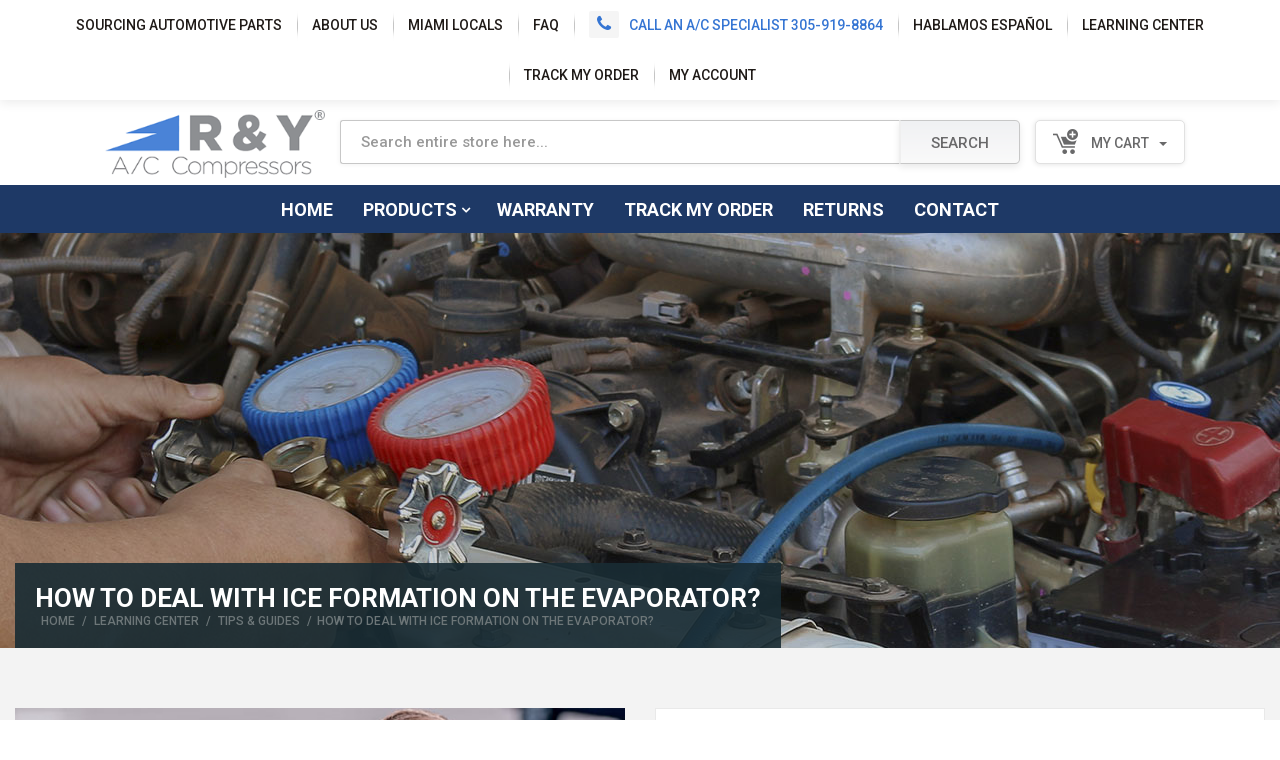

--- FILE ---
content_type: text/html; charset=UTF-8
request_url: https://www.rycompressors.com/learning-center/tips-guides/deal-ice-formation-evaporator/
body_size: 13784
content:
<!doctype html>
<html lang="en-US">
<head>
	<meta name="viewport" content="width=device-width, initial-scale=1">
	<link rel="profile" href="https://gmpg.org/xfn/11">
	<meta name='robots' content='index, follow, max-image-preview:large, max-snippet:-1, max-video-preview:-1' />

	<!-- This site is optimized with the Yoast SEO plugin v26.7 - https://yoast.com/wordpress/plugins/seo/ -->
	<title>How To Deal With Ice Formation On The Evaporator? - R &amp; Y A/C Compressors®</title>
	<meta name="description" content="Are you experiencing ice formation in your car? Find out why this is happening and how to prevent it." />
	<link rel="canonical" href="https://www.rycompressors.com/learning-center/tips-guides/deal-ice-formation-evaporator/" />
	<meta property="og:locale" content="en_US" />
	<meta property="og:type" content="article" />
	<meta property="og:title" content="How To Deal With Ice Formation On The Evaporator? - R &amp; Y A/C Compressors®" />
	<meta property="og:description" content="Are you experiencing ice formation in your car? Find out why this is happening and how to prevent it." />
	<meta property="og:url" content="https://www.rycompressors.com/learning-center/tips-guides/deal-ice-formation-evaporator/" />
	<meta property="og:site_name" content="R &amp; Y A/C Compressors®" />
	<meta property="article:modified_time" content="2018-04-11T06:18:30+00:00" />
	<meta property="og:image" content="https://www.rycompressors.com/media/how-to-deal-with-ice-formation-on-the-evaporator.jpg" />
	<meta property="og:image:width" content="662" />
	<meta property="og:image:height" content="610" />
	<meta property="og:image:type" content="image/jpeg" />
	<meta name="twitter:card" content="summary_large_image" />
	<script type="application/ld+json" class="yoast-schema-graph">{"@context":"https://schema.org","@graph":[{"@type":"WebPage","@id":"https://www.rycompressors.com/learning-center/tips-guides/deal-ice-formation-evaporator/","url":"https://www.rycompressors.com/learning-center/tips-guides/deal-ice-formation-evaporator/","name":"How To Deal With Ice Formation On The Evaporator? - R &amp; Y A/C Compressors®","isPartOf":{"@id":"https://www.rycompressors.com/#website"},"primaryImageOfPage":{"@id":"https://www.rycompressors.com/learning-center/tips-guides/deal-ice-formation-evaporator/#primaryimage"},"image":{"@id":"https://www.rycompressors.com/learning-center/tips-guides/deal-ice-formation-evaporator/#primaryimage"},"thumbnailUrl":"https://www.rycompressors.com/media/how-to-deal-with-ice-formation-on-the-evaporator.jpg","datePublished":"2018-04-10T05:09:07+00:00","dateModified":"2018-04-11T06:18:30+00:00","description":"Are you experiencing ice formation in your car? Find out why this is happening and how to prevent it.","breadcrumb":{"@id":"https://www.rycompressors.com/learning-center/tips-guides/deal-ice-formation-evaporator/#breadcrumb"},"inLanguage":"en-US","potentialAction":[{"@type":"ReadAction","target":["https://www.rycompressors.com/learning-center/tips-guides/deal-ice-formation-evaporator/"]}]},{"@type":"ImageObject","inLanguage":"en-US","@id":"https://www.rycompressors.com/learning-center/tips-guides/deal-ice-formation-evaporator/#primaryimage","url":"https://www.rycompressors.com/media/how-to-deal-with-ice-formation-on-the-evaporator.jpg","contentUrl":"https://www.rycompressors.com/media/how-to-deal-with-ice-formation-on-the-evaporator.jpg","width":662,"height":610,"caption":"How To Deal With Ice Formation On The Evaporator"},{"@type":"BreadcrumbList","@id":"https://www.rycompressors.com/learning-center/tips-guides/deal-ice-formation-evaporator/#breadcrumb","itemListElement":[{"@type":"ListItem","position":1,"name":"Home","item":"https://www.rycompressors.com/"},{"@type":"ListItem","position":2,"name":"Learning Center","item":"https://www.rycompressors.com/learning-center/"},{"@type":"ListItem","position":3,"name":"Tips &#038; Guides","item":"https://www.rycompressors.com/learning-center/tips-guides/"},{"@type":"ListItem","position":4,"name":"How To Deal With Ice Formation On The Evaporator?"}]},{"@type":"WebSite","@id":"https://www.rycompressors.com/#website","url":"https://www.rycompressors.com/","name":"R &amp; Y A/C Compressors®","description":"","potentialAction":[{"@type":"SearchAction","target":{"@type":"EntryPoint","urlTemplate":"https://www.rycompressors.com/?s={search_term_string}"},"query-input":{"@type":"PropertyValueSpecification","valueRequired":true,"valueName":"search_term_string"}}],"inLanguage":"en-US"}]}</script>
	<!-- / Yoast SEO plugin. -->


<link rel="alternate" type="application/rss+xml" title="R &amp; Y A/C Compressors® &raquo; Feed" href="https://www.rycompressors.com/feed/" />
<link rel="alternate" type="application/rss+xml" title="R &amp; Y A/C Compressors® &raquo; Comments Feed" href="https://www.rycompressors.com/comments/feed/" />
<link rel="alternate" title="oEmbed (JSON)" type="application/json+oembed" href="https://www.rycompressors.com/wp-json/oembed/1.0/embed?url=https%3A%2F%2Fwww.rycompressors.com%2Flearning-center%2Ftips-guides%2Fdeal-ice-formation-evaporator%2F" />
<link rel="alternate" title="oEmbed (XML)" type="text/xml+oembed" href="https://www.rycompressors.com/wp-json/oembed/1.0/embed?url=https%3A%2F%2Fwww.rycompressors.com%2Flearning-center%2Ftips-guides%2Fdeal-ice-formation-evaporator%2F&#038;format=xml" />
<style id='wp-img-auto-sizes-contain-inline-css' type='text/css'>
img:is([sizes=auto i],[sizes^="auto," i]){contain-intrinsic-size:3000px 1500px}
/*# sourceURL=wp-img-auto-sizes-contain-inline-css */
</style>
<style id='wp-emoji-styles-inline-css' type='text/css'>

	img.wp-smiley, img.emoji {
		display: inline !important;
		border: none !important;
		box-shadow: none !important;
		height: 1em !important;
		width: 1em !important;
		margin: 0 0.07em !important;
		vertical-align: -0.1em !important;
		background: none !important;
		padding: 0 !important;
	}
/*# sourceURL=wp-emoji-styles-inline-css */
</style>
<style id='wp-block-library-inline-css' type='text/css'>
:root{--wp-block-synced-color:#7a00df;--wp-block-synced-color--rgb:122,0,223;--wp-bound-block-color:var(--wp-block-synced-color);--wp-editor-canvas-background:#ddd;--wp-admin-theme-color:#007cba;--wp-admin-theme-color--rgb:0,124,186;--wp-admin-theme-color-darker-10:#006ba1;--wp-admin-theme-color-darker-10--rgb:0,107,160.5;--wp-admin-theme-color-darker-20:#005a87;--wp-admin-theme-color-darker-20--rgb:0,90,135;--wp-admin-border-width-focus:2px}@media (min-resolution:192dpi){:root{--wp-admin-border-width-focus:1.5px}}.wp-element-button{cursor:pointer}:root .has-very-light-gray-background-color{background-color:#eee}:root .has-very-dark-gray-background-color{background-color:#313131}:root .has-very-light-gray-color{color:#eee}:root .has-very-dark-gray-color{color:#313131}:root .has-vivid-green-cyan-to-vivid-cyan-blue-gradient-background{background:linear-gradient(135deg,#00d084,#0693e3)}:root .has-purple-crush-gradient-background{background:linear-gradient(135deg,#34e2e4,#4721fb 50%,#ab1dfe)}:root .has-hazy-dawn-gradient-background{background:linear-gradient(135deg,#faaca8,#dad0ec)}:root .has-subdued-olive-gradient-background{background:linear-gradient(135deg,#fafae1,#67a671)}:root .has-atomic-cream-gradient-background{background:linear-gradient(135deg,#fdd79a,#004a59)}:root .has-nightshade-gradient-background{background:linear-gradient(135deg,#330968,#31cdcf)}:root .has-midnight-gradient-background{background:linear-gradient(135deg,#020381,#2874fc)}:root{--wp--preset--font-size--normal:16px;--wp--preset--font-size--huge:42px}.has-regular-font-size{font-size:1em}.has-larger-font-size{font-size:2.625em}.has-normal-font-size{font-size:var(--wp--preset--font-size--normal)}.has-huge-font-size{font-size:var(--wp--preset--font-size--huge)}.has-text-align-center{text-align:center}.has-text-align-left{text-align:left}.has-text-align-right{text-align:right}.has-fit-text{white-space:nowrap!important}#end-resizable-editor-section{display:none}.aligncenter{clear:both}.items-justified-left{justify-content:flex-start}.items-justified-center{justify-content:center}.items-justified-right{justify-content:flex-end}.items-justified-space-between{justify-content:space-between}.screen-reader-text{border:0;clip-path:inset(50%);height:1px;margin:-1px;overflow:hidden;padding:0;position:absolute;width:1px;word-wrap:normal!important}.screen-reader-text:focus{background-color:#ddd;clip-path:none;color:#444;display:block;font-size:1em;height:auto;left:5px;line-height:normal;padding:15px 23px 14px;text-decoration:none;top:5px;width:auto;z-index:100000}html :where(.has-border-color){border-style:solid}html :where([style*=border-top-color]){border-top-style:solid}html :where([style*=border-right-color]){border-right-style:solid}html :where([style*=border-bottom-color]){border-bottom-style:solid}html :where([style*=border-left-color]){border-left-style:solid}html :where([style*=border-width]){border-style:solid}html :where([style*=border-top-width]){border-top-style:solid}html :where([style*=border-right-width]){border-right-style:solid}html :where([style*=border-bottom-width]){border-bottom-style:solid}html :where([style*=border-left-width]){border-left-style:solid}html :where(img[class*=wp-image-]){height:auto;max-width:100%}:where(figure){margin:0 0 1em}html :where(.is-position-sticky){--wp-admin--admin-bar--position-offset:var(--wp-admin--admin-bar--height,0px)}@media screen and (max-width:600px){html :where(.is-position-sticky){--wp-admin--admin-bar--position-offset:0px}}

/*# sourceURL=wp-block-library-inline-css */
</style><style id='global-styles-inline-css' type='text/css'>
:root{--wp--preset--aspect-ratio--square: 1;--wp--preset--aspect-ratio--4-3: 4/3;--wp--preset--aspect-ratio--3-4: 3/4;--wp--preset--aspect-ratio--3-2: 3/2;--wp--preset--aspect-ratio--2-3: 2/3;--wp--preset--aspect-ratio--16-9: 16/9;--wp--preset--aspect-ratio--9-16: 9/16;--wp--preset--color--black: #000000;--wp--preset--color--cyan-bluish-gray: #abb8c3;--wp--preset--color--white: #ffffff;--wp--preset--color--pale-pink: #f78da7;--wp--preset--color--vivid-red: #cf2e2e;--wp--preset--color--luminous-vivid-orange: #ff6900;--wp--preset--color--luminous-vivid-amber: #fcb900;--wp--preset--color--light-green-cyan: #7bdcb5;--wp--preset--color--vivid-green-cyan: #00d084;--wp--preset--color--pale-cyan-blue: #8ed1fc;--wp--preset--color--vivid-cyan-blue: #0693e3;--wp--preset--color--vivid-purple: #9b51e0;--wp--preset--gradient--vivid-cyan-blue-to-vivid-purple: linear-gradient(135deg,rgb(6,147,227) 0%,rgb(155,81,224) 100%);--wp--preset--gradient--light-green-cyan-to-vivid-green-cyan: linear-gradient(135deg,rgb(122,220,180) 0%,rgb(0,208,130) 100%);--wp--preset--gradient--luminous-vivid-amber-to-luminous-vivid-orange: linear-gradient(135deg,rgb(252,185,0) 0%,rgb(255,105,0) 100%);--wp--preset--gradient--luminous-vivid-orange-to-vivid-red: linear-gradient(135deg,rgb(255,105,0) 0%,rgb(207,46,46) 100%);--wp--preset--gradient--very-light-gray-to-cyan-bluish-gray: linear-gradient(135deg,rgb(238,238,238) 0%,rgb(169,184,195) 100%);--wp--preset--gradient--cool-to-warm-spectrum: linear-gradient(135deg,rgb(74,234,220) 0%,rgb(151,120,209) 20%,rgb(207,42,186) 40%,rgb(238,44,130) 60%,rgb(251,105,98) 80%,rgb(254,248,76) 100%);--wp--preset--gradient--blush-light-purple: linear-gradient(135deg,rgb(255,206,236) 0%,rgb(152,150,240) 100%);--wp--preset--gradient--blush-bordeaux: linear-gradient(135deg,rgb(254,205,165) 0%,rgb(254,45,45) 50%,rgb(107,0,62) 100%);--wp--preset--gradient--luminous-dusk: linear-gradient(135deg,rgb(255,203,112) 0%,rgb(199,81,192) 50%,rgb(65,88,208) 100%);--wp--preset--gradient--pale-ocean: linear-gradient(135deg,rgb(255,245,203) 0%,rgb(182,227,212) 50%,rgb(51,167,181) 100%);--wp--preset--gradient--electric-grass: linear-gradient(135deg,rgb(202,248,128) 0%,rgb(113,206,126) 100%);--wp--preset--gradient--midnight: linear-gradient(135deg,rgb(2,3,129) 0%,rgb(40,116,252) 100%);--wp--preset--font-size--small: 13px;--wp--preset--font-size--medium: 20px;--wp--preset--font-size--large: 36px;--wp--preset--font-size--x-large: 42px;--wp--preset--spacing--20: 0.44rem;--wp--preset--spacing--30: 0.67rem;--wp--preset--spacing--40: 1rem;--wp--preset--spacing--50: 1.5rem;--wp--preset--spacing--60: 2.25rem;--wp--preset--spacing--70: 3.38rem;--wp--preset--spacing--80: 5.06rem;--wp--preset--shadow--natural: 6px 6px 9px rgba(0, 0, 0, 0.2);--wp--preset--shadow--deep: 12px 12px 50px rgba(0, 0, 0, 0.4);--wp--preset--shadow--sharp: 6px 6px 0px rgba(0, 0, 0, 0.2);--wp--preset--shadow--outlined: 6px 6px 0px -3px rgb(255, 255, 255), 6px 6px rgb(0, 0, 0);--wp--preset--shadow--crisp: 6px 6px 0px rgb(0, 0, 0);}:where(.is-layout-flex){gap: 0.5em;}:where(.is-layout-grid){gap: 0.5em;}body .is-layout-flex{display: flex;}.is-layout-flex{flex-wrap: wrap;align-items: center;}.is-layout-flex > :is(*, div){margin: 0;}body .is-layout-grid{display: grid;}.is-layout-grid > :is(*, div){margin: 0;}:where(.wp-block-columns.is-layout-flex){gap: 2em;}:where(.wp-block-columns.is-layout-grid){gap: 2em;}:where(.wp-block-post-template.is-layout-flex){gap: 1.25em;}:where(.wp-block-post-template.is-layout-grid){gap: 1.25em;}.has-black-color{color: var(--wp--preset--color--black) !important;}.has-cyan-bluish-gray-color{color: var(--wp--preset--color--cyan-bluish-gray) !important;}.has-white-color{color: var(--wp--preset--color--white) !important;}.has-pale-pink-color{color: var(--wp--preset--color--pale-pink) !important;}.has-vivid-red-color{color: var(--wp--preset--color--vivid-red) !important;}.has-luminous-vivid-orange-color{color: var(--wp--preset--color--luminous-vivid-orange) !important;}.has-luminous-vivid-amber-color{color: var(--wp--preset--color--luminous-vivid-amber) !important;}.has-light-green-cyan-color{color: var(--wp--preset--color--light-green-cyan) !important;}.has-vivid-green-cyan-color{color: var(--wp--preset--color--vivid-green-cyan) !important;}.has-pale-cyan-blue-color{color: var(--wp--preset--color--pale-cyan-blue) !important;}.has-vivid-cyan-blue-color{color: var(--wp--preset--color--vivid-cyan-blue) !important;}.has-vivid-purple-color{color: var(--wp--preset--color--vivid-purple) !important;}.has-black-background-color{background-color: var(--wp--preset--color--black) !important;}.has-cyan-bluish-gray-background-color{background-color: var(--wp--preset--color--cyan-bluish-gray) !important;}.has-white-background-color{background-color: var(--wp--preset--color--white) !important;}.has-pale-pink-background-color{background-color: var(--wp--preset--color--pale-pink) !important;}.has-vivid-red-background-color{background-color: var(--wp--preset--color--vivid-red) !important;}.has-luminous-vivid-orange-background-color{background-color: var(--wp--preset--color--luminous-vivid-orange) !important;}.has-luminous-vivid-amber-background-color{background-color: var(--wp--preset--color--luminous-vivid-amber) !important;}.has-light-green-cyan-background-color{background-color: var(--wp--preset--color--light-green-cyan) !important;}.has-vivid-green-cyan-background-color{background-color: var(--wp--preset--color--vivid-green-cyan) !important;}.has-pale-cyan-blue-background-color{background-color: var(--wp--preset--color--pale-cyan-blue) !important;}.has-vivid-cyan-blue-background-color{background-color: var(--wp--preset--color--vivid-cyan-blue) !important;}.has-vivid-purple-background-color{background-color: var(--wp--preset--color--vivid-purple) !important;}.has-black-border-color{border-color: var(--wp--preset--color--black) !important;}.has-cyan-bluish-gray-border-color{border-color: var(--wp--preset--color--cyan-bluish-gray) !important;}.has-white-border-color{border-color: var(--wp--preset--color--white) !important;}.has-pale-pink-border-color{border-color: var(--wp--preset--color--pale-pink) !important;}.has-vivid-red-border-color{border-color: var(--wp--preset--color--vivid-red) !important;}.has-luminous-vivid-orange-border-color{border-color: var(--wp--preset--color--luminous-vivid-orange) !important;}.has-luminous-vivid-amber-border-color{border-color: var(--wp--preset--color--luminous-vivid-amber) !important;}.has-light-green-cyan-border-color{border-color: var(--wp--preset--color--light-green-cyan) !important;}.has-vivid-green-cyan-border-color{border-color: var(--wp--preset--color--vivid-green-cyan) !important;}.has-pale-cyan-blue-border-color{border-color: var(--wp--preset--color--pale-cyan-blue) !important;}.has-vivid-cyan-blue-border-color{border-color: var(--wp--preset--color--vivid-cyan-blue) !important;}.has-vivid-purple-border-color{border-color: var(--wp--preset--color--vivid-purple) !important;}.has-vivid-cyan-blue-to-vivid-purple-gradient-background{background: var(--wp--preset--gradient--vivid-cyan-blue-to-vivid-purple) !important;}.has-light-green-cyan-to-vivid-green-cyan-gradient-background{background: var(--wp--preset--gradient--light-green-cyan-to-vivid-green-cyan) !important;}.has-luminous-vivid-amber-to-luminous-vivid-orange-gradient-background{background: var(--wp--preset--gradient--luminous-vivid-amber-to-luminous-vivid-orange) !important;}.has-luminous-vivid-orange-to-vivid-red-gradient-background{background: var(--wp--preset--gradient--luminous-vivid-orange-to-vivid-red) !important;}.has-very-light-gray-to-cyan-bluish-gray-gradient-background{background: var(--wp--preset--gradient--very-light-gray-to-cyan-bluish-gray) !important;}.has-cool-to-warm-spectrum-gradient-background{background: var(--wp--preset--gradient--cool-to-warm-spectrum) !important;}.has-blush-light-purple-gradient-background{background: var(--wp--preset--gradient--blush-light-purple) !important;}.has-blush-bordeaux-gradient-background{background: var(--wp--preset--gradient--blush-bordeaux) !important;}.has-luminous-dusk-gradient-background{background: var(--wp--preset--gradient--luminous-dusk) !important;}.has-pale-ocean-gradient-background{background: var(--wp--preset--gradient--pale-ocean) !important;}.has-electric-grass-gradient-background{background: var(--wp--preset--gradient--electric-grass) !important;}.has-midnight-gradient-background{background: var(--wp--preset--gradient--midnight) !important;}.has-small-font-size{font-size: var(--wp--preset--font-size--small) !important;}.has-medium-font-size{font-size: var(--wp--preset--font-size--medium) !important;}.has-large-font-size{font-size: var(--wp--preset--font-size--large) !important;}.has-x-large-font-size{font-size: var(--wp--preset--font-size--x-large) !important;}
/*# sourceURL=global-styles-inline-css */
</style>

<style id='classic-theme-styles-inline-css' type='text/css'>
/*! This file is auto-generated */
.wp-block-button__link{color:#fff;background-color:#32373c;border-radius:9999px;box-shadow:none;text-decoration:none;padding:calc(.667em + 2px) calc(1.333em + 2px);font-size:1.125em}.wp-block-file__button{background:#32373c;color:#fff;text-decoration:none}
/*# sourceURL=/wp-includes/css/classic-themes.min.css */
</style>
<link rel='stylesheet' id='bootstrap-style-css' href='https://www.rycompressors.com/wp-content/themes/rycompressors/lib/bootstrap/css/bootstrap.min.css?ver=6.9' type='text/css' media='all' />
<link rel='stylesheet' id='bootstrap-offcanvas-style-css' href='https://www.rycompressors.com/wp-content/themes/rycompressors/lib/bootstrap-offcanvas/css/bootstrap.offcanvas.css?ver=6.9' type='text/css' media='all' />
<link rel='stylesheet' id='slick-style-css' href='https://www.rycompressors.com/wp-content/themes/rycompressors/lib/slick/slick.css?ver=6.9' type='text/css' media='all' />
<link rel='stylesheet' id='rycompressors-style-css' href='https://www.rycompressors.com/wp-content/themes/rycompressors/style.css?ver=6.9' type='text/css' media='all' />
<link rel='stylesheet' id='fancybox-css' href='https://www.rycompressors.com/wp-content/plugins/easy-fancybox/fancybox/1.5.4/jquery.fancybox.min.css?ver=6.9' type='text/css' media='screen' />
<link rel='stylesheet' id='wp-pagenavi-css' href='https://www.rycompressors.com/wp-content/plugins/wp-pagenavi/pagenavi-css.css?ver=2.70' type='text/css' media='all' />
<script type="text/javascript" src="https://www.rycompressors.com/wp-includes/js/jquery/jquery.min.js?ver=3.7.1" id="jquery-core-js"></script>
<script type="text/javascript" src="https://www.rycompressors.com/wp-includes/js/jquery/jquery-migrate.min.js?ver=3.4.1" id="jquery-migrate-js"></script>
<script type="text/javascript" src="https://www.rycompressors.com/wp-content/themes/rycompressors/lib/jquery.cookie.js?ver=6.9" id="jquery-cookie-js"></script>
<link rel="https://api.w.org/" href="https://www.rycompressors.com/wp-json/" /><link rel="alternate" title="JSON" type="application/json" href="https://www.rycompressors.com/wp-json/wp/v2/pages/900" /><link rel="EditURI" type="application/rsd+xml" title="RSD" href="https://www.rycompressors.com/xmlrpc.php?rsd" />
<meta name="generator" content="WordPress 6.9" />
<link rel='shortlink' href='https://www.rycompressors.com/?p=900' />
<!-- Google Tag Manager -->
<script>(function(w,d,s,l,i){w[l]=w[l]||[];w[l].push({'gtm.start':
new Date().getTime(),event:'gtm.js'});var f=d.getElementsByTagName(s)[0],
j=d.createElement(s),dl=l!='dataLayer'?'&l='+l:'';j.async=true;j.src=
'https://www.googletagmanager.com/gtm.js?id='+i+dl;f.parentNode.insertBefore(j,f);
})(window,document,'script','dataLayer','GTM-WN5GK59');</script>
<!-- End Google Tag Manager -->

<!-- Global site tag (gtag.js) - Google Analytics -->
<script async src="https://www.googletagmanager.com/gtag/js?id=UA-57037539-1"></script>
<script>
  window.dataLayer = window.dataLayer || [];
  function gtag(){dataLayer.push(arguments);}
  gtag('js', new Date());

  gtag('config', 'UA-57037539-1');
</script><link href="https://www.rycompressors.com/wp-content/themes/rycompressors/favicon.ico" rel="shortcut icon"/><style type="text/css">.recentcomments a{display:inline !important;padding:0 !important;margin:0 !important;}</style>		<style type="text/css" id="wp-custom-css">
			.alm-masonry {
    opacity: 1 !important;
}
.page-template-tpl-car-ac-problems .alm-listing.alm-ajax {
    display: flex;
    flex-wrap: wrap;
}
.cat-links {
    display: inline-block;
    color: #fff;
    font-size: 16px;
    line-height: 1;
    background: #719ee0;
    font-weight: 400;
    padding: 5px;
    margin-bottom: 10px;
    text-transform: capitalize;
}
.single .cat-links{
	display: inline-block;
}
.single .posted-on{
	display: block;
}


.gfield--type-honeypot {
	display: none; !important;
}

#field_5_7 {
	display: none;
}

#field_3_7 {
	display: none;
}		</style>
		<script type='application/ld+json'> 
{
              "@context": "http://schema.org/",
              "@type": "AutoPartsStore",
              "name": "R & Y AC Compressors®",
              "description": "With over 25 years in the automotive air conditioning parts business, R & Y A/C Compressors® has been and continues to provide quality automotive air conditioning parts and services to our valued customers.",
            "openingHours": "Mo,Tu,We,Th,Fr 08:30-17:00, Sat 08:30-14:30",
              "logo": "https://www.rycompressors.com/media/ryc-logo.png",
              "url": "https://www.rycompressors.com/",
            "telephone": "305-919-8864",
            "email": "support@rycompressors.com",
            "priceRange": "$$",
            "hasMap": "https://www.google.com/maps/place/15315+NE+21st+Ave,+North+Miami+Beach,+FL+33162,+USA/@25.9166922,-80.1597434,17z/data=!3m1!4b1!4m5!3m4!1s0x88d9ad9645fa4465:0xb489317c66bec5f4!8m2!3d25.9166922!4d-80.1575547",
            "geo": {
                "@type": "GeoCoordinates",
                "latitude": "25.9166922",
                "longitude": "-80.1597434"
                    },
              "address": {
                 "@type": "PostalAddress",
                 "streetAddress": "15315 NE 21st Avenue.",
                 "addressLocality": "Miami",
                 "addressRegion": "FL",
                 "postalCode": "33162",
                 "addressCountry": "USA"
              },
             
               "image": "https://www.rycompressors.com/media/ryc-logo.png"
                 
}
</script>
  
<meta name="generator" content="WP Rocket 3.20.3" data-wpr-features="wpr_desktop" /></head>

<body class="wp-singular page-template page-template-page-templates page-template-tpl-car-ac-problem-single page-template-page-templatestpl-car-ac-problem-single-php page page-id-900 page-child parent-pageid-222 wp-theme-rycompressors">
<div data-rocket-location-hash="54257ff4dc2eb7aae68fa23eb5f11e06" id="page" class="site">
	<a class="skip-link screen-reader-text" href="#content">Skip to content</a>

	<header data-rocket-location-hash="fc409f86088b20b81d38a444febf083b" id="masthead" class="site-header">
		<nav id="top-nav" class="navbar navbar-default top-nav">
            <!-- Brand and toggle get grouped for better mobile display -->
            <div class="navbar-header">
            	<button type="button" class="navbar-toggle offcanvas-toggle" data-toggle="offcanvas" data-target="#top-menu" aria-expanded="false">
			        <span class="sr-only">Toggle navigation</span>
			        <span class="icon-bar"></span>
			        <span class="icon-bar"></span>
			        <span class="icon-bar"></span>
			     </button>
            </div>
            <!-- Collect the nav links, forms, and other content for toggling -->
            <div class="navbar-offcanvas navbar-offcanvas-touch" id="top-menu">
                <div class="menu-container"><ul class="nav navbar-nav"><li id="menu-item-754" class="menu-item menu-item-type-post_type menu-item-object-page menu-item-754"><a href="https://www.rycompressors.com/sourcing-automotive-parts/">Sourcing Automotive Parts</a></li>
<li id="menu-item-23" class="menu-item menu-item-type-post_type menu-item-object-page menu-item-23"><a href="https://www.rycompressors.com/about-us/">About Us</a></li>
<li id="menu-item-761" class="menu-item menu-item-type-post_type menu-item-object-page menu-item-761"><a href="https://www.rycompressors.com/miami-locals/">Miami Locals</a></li>
<li id="menu-item-25" class="menu-item menu-item-type-post_type menu-item-object-page menu-item-25"><a href="https://www.rycompressors.com/learning-center/faq/">FAQ</a></li>
<li id="menu-item-760" class="menu-phone-icon menu-item menu-item-type-custom menu-item-object-custom menu-item-760"><a href="tel:3059198864"><span class="ph-num-txt">Call an A/C Specialist 305-919-8864</span></a></li>
<li id="menu-item-33" class="menu-item menu-item-type-custom menu-item-object-custom menu-item-33"><a>Hablamos Español</a></li>
<li id="menu-item-27" class="menu-item menu-item-type-post_type menu-item-object-page current-page-ancestor menu-item-27"><a href="https://www.rycompressors.com/learning-center/">Learning Center</a></li>
<li id="menu-item-2161" class="menu-item menu-item-type-custom menu-item-object-custom menu-item-2161"><a href="/shop/tracking-order/">Track My Order</a></li>
<li id="menu-item-651" class="menu-item menu-item-type-custom menu-item-object-custom menu-item-651"><a href="/shop/customer/account/login/">My Account</a></li>
</ul></div>            </div>
            <!-- /.navbar-collapse -->
        </nav>
        <div data-rocket-location-hash="70d2e7d2fc87a5f42a5eb71966c7b9a1" class="header-middle clearfix">
        	<div class="logo">
                <a href="https://www.rycompressors.com/" class="navbar-brand"><img width="220" height="68" src="https://www.rycompressors.com/media/ryc-logo.png" alt="R &amp; Y A/C Compressors®"></a>
        	</div>
        	<div class="dropdown header-mycart navbar-right">
				<a href="#" class="dropdown-toggle"> <span class="icon-cart"></span> My Cart<span class="caret"></span></a>
			</div>
        	<div class="search-box">
        		<form action="https://www.rycompressors.com/shop/catalogsearch/result/" class="search-form" id="search_mini_form">
        			<div class="input-group">
				        <input id="search" type="text" class="form-control" placeholder="Search entire store here..." name="q">
		                <span class="input-group-btn">
		                    <button class="btn btn-default" type="submit">Search</button>
		                </span>
				    </div>
        		</form>
        	</div>
        </div>
        <nav id="nav" class="navbar navbar-default main-nav">
            <!-- Brand and toggle get grouped for better mobile display -->
            <div class="navbar-header">
            	<button type="button" class="navbar-toggle offcanvas-toggle" data-toggle="offcanvas" data-target="#main-menu" aria-expanded="false">
			        <span class="sr-only">Toggle navigation</span>
			        <span class="icon-bar"></span>
			        <span class="icon-bar"></span>
			        <span class="icon-bar"></span>
			     </button>
            </div>
            <!-- Collect the nav links, forms, and other content for toggling -->
            <div class="navbar-offcanvas navbar-offcanvas-right navbar-offcanvas-touch" id="main-menu">
                <div class="menu-container"><ul class="nav navbar-nav"><li id="menu-item-37" class="menu-item menu-item-type-post_type menu-item-object-page menu-item-home menu-item-37"><a href="https://www.rycompressors.com/">Home</a></li>
<li id="menu-item-38" class="menu-item menu-item-type-custom menu-item-object-custom menu-item-38"><a href="/shop/search-by-category/compressors.html">Compressors</a></li>
<li id="menu-item-985" class="menu-item menu-item-type-custom menu-item-object-custom menu-item-985"><a href="/shop/search-by-category/compressor-kits.html">Compressor Kits</a></li>
<li id="menu-item-2292" class="menu-item menu-item-type-custom menu-item-object-custom menu-item-2292"><a href="/shop/search-by-category/compressor-and-condenser-kits.html">Compressor and Condenser Kits</a></li>
<li id="menu-item-2291" class="menu-item menu-item-type-custom menu-item-object-custom menu-item-2291"><a href="/shop/search-by-category/compressor-clutches.html">Compressor Clutches</a></li>
<li id="menu-item-2290" class="menu-item menu-item-type-custom menu-item-object-custom menu-item-2290"><a href="/shop/search-by-category/compressor-control-valves.html">Compressor Control Valves</a></li>
<li id="menu-item-2289" class="menu-item menu-item-type-custom menu-item-object-custom menu-item-2289"><a href="/shop/search-by-category/compressor-bearings.html">Compressor Bearings</a></li>
<li id="menu-item-40" class="menu-item menu-item-type-custom menu-item-object-custom menu-item-40"><a href="/shop/search-by-category/accumulators-and-driers.html">Accumulators/Driers</a></li>
<li id="menu-item-41" class="menu-item menu-item-type-custom menu-item-object-custom menu-item-41"><a href="/shop/search-by-category/expansion-valves-and-orifice-tubes.html">Expansion Valves/Orifice Tubes</a></li>
<li id="menu-item-43" class="menu-item menu-item-type-custom menu-item-object-custom menu-item-43"><a href="/shop/search-by-category/evaporators.html">Evaporators</a></li>
<li id="menu-item-44" class="menu-item menu-item-type-custom menu-item-object-custom menu-item-44"><a href="/shop/search-by-category/condensers.html">Condensers</a></li>
<li id="menu-item-48" class="menu-item menu-item-type-post_type menu-item-object-page menu-item-48"><a href="https://www.rycompressors.com/contact/">Contact</a></li>
</ul></div>            </div>
            <!-- /.navbar-collapse -->
        </nav>
        <nav id="desktop-nav" class="navbar navbar-default desktop-nav">
            <!-- Brand and toggle get grouped for better mobile display -->
            <div class="navbar-header">
                <button type="button" class="navbar-toggle offcanvas-toggle" data-toggle="offcanvas" data-target="#desktop-menu" aria-expanded="false">
                    <span class="sr-only">Toggle navigation</span>
                    <span class="icon-bar"></span>
                    <span class="icon-bar"></span>
                    <span class="icon-bar"></span>
                 </button>
            </div>
            <!-- Collect the nav links, forms, and other content for toggling -->
            <div class="navbar-offcanvas navbar-offcanvas-right navbar-offcanvas-touch" id="desktop-menu">
                <div class="menu-container"><ul class="nav navbar-nav"><li id="menu-item-989" class="menu-item menu-item-type-post_type menu-item-object-page menu-item-home menu-item-989"><a href="https://www.rycompressors.com/">Home</a></li>
<li id="menu-item-990" class="menu-item menu-item-type-custom menu-item-object-custom menu-item-has-children menu-item-990"><a href="#">Products</a>
<ul class="sub-menu">
	<li id="menu-item-991" class="menu-item menu-item-type-custom menu-item-object-custom menu-item-991"><a href="/shop/search-by-category/compressors.html">Compressors</a></li>
	<li id="menu-item-992" class="menu-item menu-item-type-custom menu-item-object-custom menu-item-992"><a href="/shop/search-by-category/compressor-kits.html">Compressor Kits</a></li>
	<li id="menu-item-2157" class="menu-item menu-item-type-custom menu-item-object-custom menu-item-2157"><a href="/shop/search-by-category/compressor-and-condenser-kits.html">Compressor and Condenser Kits</a></li>
	<li id="menu-item-2158" class="menu-item menu-item-type-custom menu-item-object-custom menu-item-2158"><a href="/shop/search-by-category/compressor-clutches.html">Compressor Clutches</a></li>
	<li id="menu-item-994" class="menu-item menu-item-type-custom menu-item-object-custom menu-item-994"><a href="/shop/search-by-category/accumulators-and-driers.html">Accumulators/Driers</a></li>
	<li id="menu-item-995" class="menu-item menu-item-type-custom menu-item-object-custom menu-item-995"><a href="/shop/search-by-category/expansion-valves-and-orifice-tubes.html">Expansion Valves/Orifice Tubes</a></li>
	<li id="menu-item-996" class="menu-item menu-item-type-custom menu-item-object-custom menu-item-996"><a href="/shop/search-by-category/evaporators.html">Evaporators</a></li>
	<li id="menu-item-997" class="menu-item menu-item-type-custom menu-item-object-custom menu-item-997"><a href="/shop/search-by-category/condensers.html">Condensers</a></li>
</ul>
</li>
<li id="menu-item-999" class="menu-item menu-item-type-post_type menu-item-object-page menu-item-999"><a href="https://www.rycompressors.com/warranty/">Warranty</a></li>
<li id="menu-item-2159" class="menu-item menu-item-type-custom menu-item-object-custom menu-item-2159"><a href="/shop/tracking-order/">Track My Order</a></li>
<li id="menu-item-998" class="menu-item menu-item-type-post_type menu-item-object-page menu-item-998"><a href="https://www.rycompressors.com/returns/">Returns</a></li>
<li id="menu-item-1000" class="menu-item menu-item-type-post_type menu-item-object-page menu-item-1000"><a href="https://www.rycompressors.com/contact/">Contact</a></li>
</ul></div>            </div>
            <!-- /.navbar-collapse -->
        </nav>
        <nav id="mobile-nav" class="navbar navbar-default mobile-nav">
            <!-- Brand and toggle get grouped for better mobile display -->
            <div class="navbar-header">
                <button type="button" class="navbar-toggle offcanvas-toggle" data-toggle="offcanvas" data-target="#mobile-menu" aria-expanded="false">
                    <span class="sr-only">Toggle navigation</span>
                    <span class="icon-bar"></span>
                    <span class="icon-bar"></span>
                    <span class="icon-bar"></span>
                 </button>
            </div>
            <!-- Collect the nav links, forms, and other content for toggling -->
            <div class="navbar-offcanvas navbar-offcanvas-right navbar-offcanvas-touch" id="mobile-menu">
                <div class="menu-container"><ul class="nav navbar-nav"><li id="menu-item-1001" class="menu-item menu-item-type-post_type menu-item-object-page menu-item-home menu-item-1001"><a href="https://www.rycompressors.com/">Home</a></li>
<li id="menu-item-1002" class="menu-item menu-item-type-custom menu-item-object-custom menu-item-1002"><a href="/shop/search-by-category/compressors.html">Compressors</a></li>
<li id="menu-item-1003" class="menu-item menu-item-type-custom menu-item-object-custom menu-item-1003"><a href="/shop/search-by-category/compressor-kits.html">Compressor Kits</a></li>
<li id="menu-item-2284" class="menu-item menu-item-type-custom menu-item-object-custom menu-item-2284"><a href="/shop/search-by-category/compressor-and-condenser-kits.html">Compressor and Condenser Kits</a></li>
<li id="menu-item-2285" class="menu-item menu-item-type-custom menu-item-object-custom menu-item-2285"><a href="/shop/search-by-category/compressor-clutches.html">Compressor Clutches</a></li>
<li id="menu-item-2286" class="menu-item menu-item-type-custom menu-item-object-custom menu-item-2286"><a href="/shop/search-by-category/compressor-control-valves.html">Compressor Control Valves</a></li>
<li id="menu-item-2287" class="menu-item menu-item-type-custom menu-item-object-custom menu-item-2287"><a href="/shop/search-by-category/compressor-bearings.html">Compressor Bearings</a></li>
<li id="menu-item-1005" class="menu-item menu-item-type-custom menu-item-object-custom menu-item-1005"><a href="/shop/search-by-category/accumulators-and-driers.html">Accumulators/Driers</a></li>
<li id="menu-item-1006" class="menu-item menu-item-type-custom menu-item-object-custom menu-item-1006"><a href="/shop/search-by-category/expansion-valves-and-orifice-tubes.html">Expansion Valves/Orifice Tubes</a></li>
<li id="menu-item-1007" class="menu-item menu-item-type-custom menu-item-object-custom menu-item-1007"><a href="/shop/search-by-category/evaporators.html">Evaporators</a></li>
<li id="menu-item-1008" class="menu-item menu-item-type-custom menu-item-object-custom menu-item-1008"><a href="/shop/search-by-category/condensers.html">Condensers</a></li>
<li id="menu-item-1010" class="menu-item menu-item-type-post_type menu-item-object-page menu-item-1010"><a href="https://www.rycompressors.com/warranty/">Warranty</a></li>
<li id="menu-item-2162" class="menu-item menu-item-type-custom menu-item-object-custom menu-item-2162"><a href="/shop/tracking-order/">Track My Order</a></li>
<li id="menu-item-1009" class="menu-item menu-item-type-post_type menu-item-object-page menu-item-1009"><a href="https://www.rycompressors.com/returns/">Returns</a></li>
<li id="menu-item-1011" class="menu-item menu-item-type-post_type menu-item-object-page menu-item-1011"><a href="https://www.rycompressors.com/contact/">Contact</a></li>
</ul></div>            </div>
            <!-- /.navbar-collapse -->
        </nav>
	</header><!-- #masthead -->
	<div data-rocket-location-hash="9814b242fadbbbf3c9c5dd8d64c4d568" class="banner">
                    <div data-rocket-location-hash="b14443206b6e2c91a2f1d4a2337d7fcc" class="banner-content bg-cover">
                                                    <img width="2000" height="415" src="https://www.rycompressors.com/media/car-compressor-problems-diagnosis-banner-1.jpg" alt="Car Compressor Problems Diagnosis Banner">
                                <div class="container">
                    <div class="title-block">
                        <div class="block-holder">
                                                        <h1 class="title">How To Deal With Ice Formation On The Evaporator?</h1>
                                                                                        <div class="breadcrumbs-block">
                                    <div class="breadcrumbs"><span><span><a href="https://www.rycompressors.com/">Home</a></span> / <span><a href="https://www.rycompressors.com/learning-center/">Learning Center</a></span> / <span><a href="https://www.rycompressors.com/learning-center/tips-guides/">Tips &#038; Guides</a></span> / <span class="breadcrumb_last" aria-current="page">How To Deal With Ice Formation On The Evaporator?</span></span></div>                                </div>
                                                    </div>
                    </div>
                </div>
            </div>
        	</div>

	<div data-rocket-location-hash="7e4268f4251f6bc16de4da8159526210" id="content" class="site-content">
    <div data-rocket-location-hash="7679f5203394c0f5292e86516c48b30d" id="primary" class="content-area">
        <main id="main" class="site-main top-btm-gutter6">
            <div class="pg-ac-prob-sub">
                <div class="container">
                    <div class="overlap-box">
                        <div class="row">
                                                            <div class="col-md-6 same-height">
                                    <div class="d-t">
                                        <div class="d-tc">
                                            <div class="img-holder">
                                                <img src='https://www.rycompressors.com/media/how-to-deal-with-ice-formation-on-the-evaporator.jpg' alt='How To Deal With Ice Formation On The Evaporator'>                                            </div>
                                        </div>
                                    </div>
                                </div>
                                <div class="col-md-6 same-height">
                                    <div class="d-t">
                                        <div class="d-tc">
                                            <div class="text-box text-box-overlap border-box-style-1">
                                                <h2>How To Deal With Ice Formation On The Evaporator?</h2>                                                <p>The air conditioner must have to ensure comfort and safety. The A/C system freezing up can be a major downer to any trip. It’s very unfortunate that most people tend to forget about the A/C unless one develops the need to use it. The A/C freezing up can be as a result of damage may be caused by an accident or by having A/C components tampered with.</p>
                                            </div>
                                        </div>
                                    </div>
                                </div>
                                                    </div>
                    </div>
                                            <div class="text-box border-box-style-1">
                            <h4>Causes of the A/C freezing</h4>
<p>The A/C freezing up is as a result of moisture that seeps in through to the A/C.  The A/C is designed to only contain oil and the refrigerant. Once the rubber seals contained in A/C are broken the natural elements such as air, water, and dirt can find its way into the system.</p>
<p>In the A/C expansion valve the liquid refrigerant is directly converted into gas which results to a decrease in temperature. It is at this moment that the moisture that has seeped in freezes causing the refrigerant to block.</p>
<p>Once the system has low amounts of refrigerant then consecutively the pressure and thus the temperature are also lower. This causes the evaporator coils to cool off lower than waters freezing point, hence the condensation that will form on the coils will automatically freeze. As the ice accumulates it restricts the free flow of air in the system.</p>
<p>If there happens to be a leak, then air and moisture can be absorbed by a vacuum in the system. Every time the A/C is opened then moisture gets a chance to get in. The receiver dryer in the A/Chas the ability to absorb moisture but only to a certain capacity until it gets oversaturated.</p>
<h4>Measures to avoid Moisture in the A/C</h4>
<p>One can start by counterchecking if the thermostat electrical connections are in place. Ensure that the icing protection probe is fine and check if the bulb is securely in position with the evaporator coil. This will reduce the chances of moisture entering the system.</p>
<p>Ensure that the compartment ventilation fan is active a slight malfunction of the fan can lead to absorption of moisture into the system</p>
<p>The compressor suction regulator must be in good working condition. It is advisable to ensure that the control valve for the system is regularly replaced. The valve mostly blocks due to dirt or the icing that accumulates in the evaporator. Getting rid of the non-condensable gas in the system will ensure the valve works flawlessly.</p>
<p>Replacing a dirty filter to ensure adequate airflow. A filthy filter is a culprit to causing the entire A/C unit to freeze up. Even more serious a dirty filter can cause complete damage of the A/C unit</p>
<p>Ensure that a full leak check is performed. Drain the refrigerant from the system and replace all the worn out parts. It is paramount that one evacuates the A/C system for half an hour to heat off any excess moisture.</p>
<p>Generally, proper precautions like using the right amount refrigerant and oil ensure that the A/C system runs without any hitches. Ultraviolet dye is also recommended as it detects refrigerant leakage.</p>
<p>&nbsp;</p>
                        </div>
                                    </div>
            </div>
        </main><!-- #main -->
    </div><!-- #primary -->

	</div><!-- #content -->
	
	<footer data-rocket-location-hash="e4bb6c46f83ea516b9637d8fa8a7eb10" id="colophon" class="site-footer page-footer">
		<div data-rocket-location-hash="87136d1e8840413c6aafa79b2359c232" class="site-info top-btm-gutter6 footer content">
			<div class="container">
			   <div class="footer-col-wrap d-flex">
					<div class="col same-height">
												<h3 class="head-style1 apra-ogo-title btm-gutter1">Member:</h3>
						<div class="apra-ogo-wrap">
							<span class="member-logo">
								<img width="107" height="81" src="/media/macs-logo-small.jpg" alt="MACS Logo">
							</span>
							<span class="member-logo">
								<img width="107" height="81" src="/media/apra-logo-small.png" alt="APRA Logo">
							</span>
							 <span class="member-logo">
								<img width="107" height="81" src="/media/mema-logo-small.jpg" alt="MEMA Logo">
							</span>
							<span class="member-logo adaptive-width-">
								<img width="107" height="47" src="/media/autocare-association.png" alt="Autocare Association">
							</span>
							<span class="member-logo">
								<img width="107" height="47" src="/media/ara-logo-small.jpg" alt="ARA Logo">
							</span>
							<span class="member-logo">
								<img width="107" height="47" src="/media/narsa-logo-small.jpg" alt="NARSA Logo">
							</span>
						</div>
					</div>
					<div class="col same-height">
						<h2 class="widget-title text-uppercase head-style1">About</h2>
						<div class="footer-links link-style">
							<section id="nav_menu-2" class="widget widget_nav_menu"><div class="menu-footer-col1-container"><ul id="menu-footer-col1" class="menu"><li id="menu-item-70" class="menu-item menu-item-type-post_type menu-item-object-page menu-item-70"><a href="https://www.rycompressors.com/about-us/">About Us</a></li>
<li id="menu-item-986" class="menu-item menu-item-type-post_type menu-item-object-page menu-item-986"><a href="https://www.rycompressors.com/sourcing-automotive-parts/">Sourcing Automotive Parts</a></li>
<li id="menu-item-987" class="menu-item menu-item-type-post_type menu-item-object-page menu-item-987"><a href="https://www.rycompressors.com/ac-specialist-directory/">A/C Specialist Directory</a></li>
<li id="menu-item-988" class="menu-item menu-item-type-post_type menu-item-object-page menu-item-988"><a href="https://www.rycompressors.com/miami-locals/">Miami Locals</a></li>
<li id="menu-item-571" class="menu-item menu-item-type-post_type menu-item-object-page menu-item-571"><a href="https://www.rycompressors.com/privacy-policy/">Privacy Policy</a></li>
<li id="menu-item-570" class="menu-item menu-item-type-post_type menu-item-object-page menu-item-570"><a href="https://www.rycompressors.com/terms-conditions/">Terms &#038; Conditions</a></li>
<li id="menu-item-1149" class="menu-item menu-item-type-post_type menu-item-object-page menu-item-1149"><a href="https://www.rycompressors.com/blog/">Blog</a></li>
</ul></div></section>						</div>
					</div>
					<div class="col same-height">
						<h2 class="widget-title text-uppercase head-style1">Quick Links</h2>
						<div class="footer-links link-style">
							<section id="nav_menu-3" class="widget widget_nav_menu"><div class="menu-footer-col2-container"><ul id="menu-footer-col2" class="menu"><li id="menu-item-2104" class="menu-item menu-item-type-custom menu-item-object-custom menu-item-2104"><a href="/vehicles-directory/">Vehicles Directory</a></li>
<li id="menu-item-76" class="menu-item menu-item-type-custom menu-item-object-custom menu-item-76"><a href="/learning-center/">Help Center</a></li>
<li id="menu-item-77" class="menu-item menu-item-type-custom menu-item-object-custom menu-item-77"><a href="/shop/customer/account/login/">My Account</a></li>
<li id="menu-item-2160" class="menu-item menu-item-type-custom menu-item-object-custom menu-item-2160"><a href="/shop/tracking-order/">Track My Order</a></li>
<li id="menu-item-80" class="menu-item menu-item-type-custom menu-item-object-custom menu-item-80"><a href="/returns/">Return Policy</a></li>
<li id="menu-item-762" class="menu-item menu-item-type-post_type menu-item-object-page menu-item-762"><a href="https://www.rycompressors.com/warranty/">Warranty</a></li>
<li id="menu-item-82" class="menu-item menu-item-type-post_type menu-item-object-page menu-item-82"><a href="https://www.rycompressors.com/learning-center/faq/">FAQ</a></li>
<li id="menu-item-81" class="menu-item menu-item-type-post_type menu-item-object-page menu-item-81"><a href="https://www.rycompressors.com/contact/">Contact Us</a></li>
</ul></div></section>						</div>
					</div>
					<div class="col same-height">
						<h2 class="widget-title text-uppercase head-style1">Need Help?</h2>
						<div class="contact-info-area">
							<ul class="contact-info">
								<li class="address">
									<address><a href="https://www.google.com/maps/place/R++Y+AC+Compressors/@25.916784,-80.1597467,17z/data=!3m1!4b1!4m5!3m4!1s0x88d9ad96443239ed:0x11177e3dfdd6e49e!8m2!3d25.916784!4d-80.157558" target="_blank">R &amp; Y A/C Compressors®, 15315 NE 21st Avenue, Miami, FL 33162</a></address>
								</li>
								<li class="phone">
									<a href="tel:3059198864">305-919-8864</a>
								</li>
								<li class="email">
									<a href="/cdn-cgi/l/email-protection#15666065657a676155676c767a7865677066667a67663b767a78"><span class="__cf_email__" data-cfemail="9eedebeeeef1eceadeece7fdf1f3eeecfbededf1ecedb0fdf1f3">[email&#160;protected]</span></a>
								</li>
							</ul>
														<div class="support-hours">
								<p class="btm-gutter1"><strong class="footer-text text-highlight">Call Support Hours:</strong></p>
								<p class="footer-text btm-gutter1">Monday - Friday 8:30 AM - 5:00 PM</p>								<p class="footer-text btm-gutter1">Saturday - 8:30 AM - 2:00 PM</p>							</div>
							<span class="ssl-logo">
								<img width="225" height="100" src="/media/ssl-image-large.png" alt="SSL Secure Logo">
							</span>
													</div>
					</div>
				</div>
			</div>
		</div><!-- .site-info -->
		<div data-rocket-location-hash="f22a3b9962bf0057ce98a972bb449aec" class="footer-bottom text-left top-btm-gutter2">
			<div class="container">
				<div class="footer-content">
					<span class="copyright footer-text">Copyright &copy; 2026 R & Y A/C Compressors®. All rights reserved. <span class="design-by">Web Design by <a href="https://www.smartsites.com/" target="_blank">SmartSites</a></span></span>
					<div class="cards">
						<ul class="list-style1">
							<li><img width="50" height="33" src="https://www.rycompressors.com/media/img-mastercard.jpg" alt="Master Card"></li>
							<li><img width="50" height="33" src="https://www.rycompressors.com/media/img-visa.jpg" alt="Visa"></li>
							<li><img width="50" height="33" src="https://www.rycompressors.com/media/img-discover.jpg" alt="Discover"></li>
							<li><img width="50" height="33" src="https://www.rycompressors.com/media/img-american-express.jpg" alt="American Express"></li>
						</ul>
					</div>
				</div>
			</div>
		</div><!-- END Footer bottom -->
	</footer><!-- #colophon -->
</div><!-- #page -->

<script data-cfasync="false" src="/cdn-cgi/scripts/5c5dd728/cloudflare-static/email-decode.min.js"></script><script type="speculationrules">
{"prefetch":[{"source":"document","where":{"and":[{"href_matches":"/*"},{"not":{"href_matches":["/wp-*.php","/wp-admin/*","/media/*","/wp-content/*","/wp-content/plugins/*","/wp-content/themes/rycompressors/*","/*\\?(.+)"]}},{"not":{"selector_matches":"a[rel~=\"nofollow\"]"}},{"not":{"selector_matches":".no-prefetch, .no-prefetch a"}}]},"eagerness":"conservative"}]}
</script>
<!-- Google Tag Manager (noscript) -->
<noscript><iframe src="https://www.googletagmanager.com/ns.html?id=GTM-WN5GK59"
height="0" width="0" style="display:none;visibility:hidden"></iframe></noscript>
<!-- End Google Tag Manager (noscript) --><script type="text/javascript" src="https://www.rycompressors.com/wp-content/themes/rycompressors/lib/bootstrap/js/bootstrap.min.js?ver=6.9" id="bootstrap-script-js"></script>
<script type="text/javascript" src="https://www.rycompressors.com/wp-content/themes/rycompressors/lib/bootstrap-offcanvas/js/bootstrap.offcanvas.min.js?ver=6.9" id="bootstrap-offcanvas-script-js"></script>
<script type="text/javascript" src="https://www.rycompressors.com/wp-content/themes/rycompressors/lib/slick/slick.min.js?ver=6.9" id="slick-script-js"></script>
<script type="text/javascript" src="https://www.rycompressors.com/wp-content/themes/rycompressors/js/scripts.js?ver=20151215" id="rycompressors-scripts-js"></script>
<script type="text/javascript" src="https://www.rycompressors.com/wp-content/plugins/easy-fancybox/vendor/purify.min.js?ver=6.9" id="fancybox-purify-js"></script>
<script type="text/javascript" id="jquery-fancybox-js-extra">
/* <![CDATA[ */
var efb_i18n = {"close":"Close","next":"Next","prev":"Previous","startSlideshow":"Start slideshow","toggleSize":"Toggle size"};
//# sourceURL=jquery-fancybox-js-extra
/* ]]> */
</script>
<script type="text/javascript" src="https://www.rycompressors.com/wp-content/plugins/easy-fancybox/fancybox/1.5.4/jquery.fancybox.min.js?ver=6.9" id="jquery-fancybox-js"></script>
<script type="text/javascript" id="jquery-fancybox-js-after">
/* <![CDATA[ */
var fb_timeout, fb_opts={'autoScale':true,'showCloseButton':true,'margin':20,'pixelRatio':'false','centerOnScroll':true,'enableEscapeButton':true,'overlayShow':true,'hideOnOverlayClick':true,'minViewportWidth':320,'minVpHeight':320,'disableCoreLightbox':'true','enableBlockControls':'true','fancybox_openBlockControls':'true' };
if(typeof easy_fancybox_handler==='undefined'){
var easy_fancybox_handler=function(){
jQuery([".nolightbox","a.wp-block-file__button","a.pin-it-button","a[href*='pinterest.com\/pin\/create']","a[href*='facebook.com\/share']","a[href*='twitter.com\/share']"].join(',')).addClass('nofancybox');
jQuery('a.fancybox-close').on('click',function(e){e.preventDefault();jQuery.fancybox.close()});
/* IMG */
						var unlinkedImageBlocks=jQuery(".wp-block-image > img:not(.nofancybox,figure.nofancybox>img)");
						unlinkedImageBlocks.wrap(function() {
							var href = jQuery( this ).attr( "src" );
							return "<a href='" + href + "'></a>";
						});
var fb_IMG_select=jQuery('a[href*=".jpg" i]:not(.nofancybox,li.nofancybox>a,figure.nofancybox>a),area[href*=".jpg" i]:not(.nofancybox),a[href*=".jpeg" i]:not(.nofancybox,li.nofancybox>a,figure.nofancybox>a),area[href*=".jpeg" i]:not(.nofancybox),a[href*=".png" i]:not(.nofancybox,li.nofancybox>a,figure.nofancybox>a),area[href*=".png" i]:not(.nofancybox),a[href*=".webp" i]:not(.nofancybox,li.nofancybox>a,figure.nofancybox>a),area[href*=".webp" i]:not(.nofancybox)');
fb_IMG_select.addClass('fancybox image');
var fb_IMG_sections=jQuery('.gallery,.wp-block-gallery,.tiled-gallery,.wp-block-jetpack-tiled-gallery,.ngg-galleryoverview,.ngg-imagebrowser,.nextgen_pro_blog_gallery,.nextgen_pro_film,.nextgen_pro_horizontal_filmstrip,.ngg-pro-masonry-wrapper,.ngg-pro-mosaic-container,.nextgen_pro_sidescroll,.nextgen_pro_slideshow,.nextgen_pro_thumbnail_grid,.tiled-gallery');
fb_IMG_sections.each(function(){jQuery(this).find(fb_IMG_select).attr('rel','gallery-'+fb_IMG_sections.index(this));});
jQuery('a.fancybox,area.fancybox,.fancybox>a').each(function(){jQuery(this).fancybox(jQuery.extend(true,{},fb_opts,{'transition':'elastic','transitionIn':'elastic','easingIn':'easeOutBack','transitionOut':'elastic','easingOut':'easeInBack','opacity':false,'hideOnContentClick':false,'titleShow':true,'titlePosition':'over','titleFromAlt':true,'showNavArrows':true,'enableKeyboardNav':true,'cyclic':false,'mouseWheel':'true'}))});
/* Inline */
jQuery('a.fancybox-inline,area.fancybox-inline,.fancybox-inline>a').each(function(){jQuery(this).fancybox(jQuery.extend(true,{},fb_opts,{'type':'inline','autoDimensions':true,'scrolling':'auto','easingIn':'easeOutBack','opacity':false,'hideOnContentClick':false,'titleShow':false}))});
/* YouTube */
jQuery('a[href*="youtu.be/" i],area[href*="youtu.be/" i],a[href*="youtube.com/" i],area[href*="youtube.com/" i]' ).filter(function(){return this.href.match(/\/(?:youtu\.be|watch\?|embed\/)/);}).not('.nofancybox,li.nofancybox>a').addClass('fancybox-youtube');
jQuery('a.fancybox-youtube,area.fancybox-youtube,.fancybox-youtube>a').each(function(){jQuery(this).fancybox(jQuery.extend(true,{},fb_opts,{'type':'iframe','width':882,'height':495,'padding':0,'keepRatio':1,'aspectRatio':1,'titleShow':false,'titlePosition':'float','titleFromAlt':true,'onStart':function(a,i,o){var splitOn=a[i].href.indexOf("?");var urlParms=(splitOn>-1)?a[i].href.substring(splitOn):"";o.allowfullscreen=(urlParms.indexOf("fs=0")>-1)?false:true;o.href=a[i].href.replace(/https?:\/\/(?:www\.)?youtu(?:\.be\/([^\?]+)\??|be\.com\/watch\?(.*(?=v=))v=([^&]+))(.*)/gi,"https://www.youtube.com/embed/$1$3?$2$4&autoplay=1");}}))});
/* Vimeo */
jQuery('a[href*="vimeo.com/" i],area[href*="vimeo.com/" i]' ).filter(function(){return this.href.match(/\/(?:[0-9]+|video\/)/);}).not('.nofancybox,li.nofancybox>a').addClass('fancybox-vimeo');
jQuery('a.fancybox-vimeo,area.fancybox-vimeo,.fancybox-vimeo>a').each(function(){jQuery(this).fancybox(jQuery.extend(true,{},fb_opts,{'type':'iframe','width':882,'height':495,'padding':0,'keepRatio':1,'aspectRatio':1,'titleShow':false,'titlePosition':'float','titleFromAlt':true,'onStart':function(a,i,o){var splitOn=a[i].href.indexOf("?");var urlParms=(splitOn>-1)?a[i].href.substring(splitOn):"";o.allowfullscreen=(urlParms.indexOf("fullscreen=0")>-1)?false:true;o.href=a[i].href.replace(/https?:\/\/(?:www\.)?vimeo\.com\/([0-9]+)\??(.*)/gi,"https://player.vimeo.com/video/$1?$2&autoplay=1");}}))});
};};
jQuery(easy_fancybox_handler);jQuery(document).on('post-load',easy_fancybox_handler);

//# sourceURL=jquery-fancybox-js-after
/* ]]> */
</script>
<script type="text/javascript" src="https://www.rycompressors.com/wp-content/plugins/easy-fancybox/vendor/jquery.easing.min.js?ver=1.4.1" id="jquery-easing-js"></script>
<script type="text/javascript" src="https://www.rycompressors.com/wp-content/plugins/easy-fancybox/vendor/jquery.mousewheel.min.js?ver=3.1.13" id="jquery-mousewheel-js"></script>

<script>var rocket_beacon_data = {"ajax_url":"https:\/\/www.rycompressors.com\/wp-admin\/admin-ajax.php","nonce":"31ec0a53f2","url":"https:\/\/www.rycompressors.com\/learning-center\/tips-guides\/deal-ice-formation-evaporator","is_mobile":false,"width_threshold":1600,"height_threshold":700,"delay":500,"debug":null,"status":{"atf":true,"lrc":true,"preconnect_external_domain":true},"elements":"img, video, picture, p, main, div, li, svg, section, header, span","lrc_threshold":1800,"preconnect_external_domain_elements":["link","script","iframe"],"preconnect_external_domain_exclusions":["static.cloudflareinsights.com","rel=\"profile\"","rel=\"preconnect\"","rel=\"dns-prefetch\"","rel=\"icon\""]}</script><script data-name="wpr-wpr-beacon" src='https://www.rycompressors.com/wp-content/plugins/wp-rocket/assets/js/wpr-beacon.min.js' async></script><script defer src="https://static.cloudflareinsights.com/beacon.min.js/vcd15cbe7772f49c399c6a5babf22c1241717689176015" integrity="sha512-ZpsOmlRQV6y907TI0dKBHq9Md29nnaEIPlkf84rnaERnq6zvWvPUqr2ft8M1aS28oN72PdrCzSjY4U6VaAw1EQ==" data-cf-beacon='{"version":"2024.11.0","token":"8dbd21884eff429d87b98531cf409921","server_timing":{"name":{"cfCacheStatus":true,"cfEdge":true,"cfExtPri":true,"cfL4":true,"cfOrigin":true,"cfSpeedBrain":true},"location_startswith":null}}' crossorigin="anonymous"></script>
</body>
</html>
<!-- This website is like a Rocket, isn't it? Performance optimized by WP Rocket. Learn more: https://wp-rocket.me -->

--- FILE ---
content_type: text/css; charset=utf-8
request_url: https://www.rycompressors.com/wp-content/themes/rycompressors/lib/bootstrap-offcanvas/css/bootstrap.offcanvas.css?ver=6.9
body_size: 236
content:
@media (max-width: 1199px) {
  .offcanvas-stop-scrolling {
    height: 100%;
    overflow: hidden;
  }
  .navbar-default .navbar-offcanvas {
    background-color: #f8f8f8;
  }
  .navbar-inverse .navbar-offcanvas {
    background-color: #222;
  }
  .navbar-offcanvas {
    position: fixed;
    width: 100%;
    max-width: 250px;
    height: 100%;
    left: -250px;
    top: 0;
    padding-left: 0;
    padding-right: 0;
    z-index: 999;
    overflow: scroll;
    -webkit-overflow-scrolling: touch;
    transition: all 0.15s ease-in;
  }
  .navbar-offcanvas.navbar-offcanvas-right {
    left: auto;
    right: -250px;
  }
  .navbar-offcanvas.in {
    box-shadow: 0 0 20px rgba(0, 0, 0, 0.3);
  }
  .navbar-offcanvas.navbar-offcanvas-fade {
    opacity: 0;
  }
  .navbar-offcanvas.navbar-offcanvas-fade.in {
    opacity: 1;
  }
  .navbar-offcanvas.offcanvas-transform.in {
    -webkit-transform: translateX(250px);
    transform: translateX(250px);
  }
  .navbar-offcanvas.offcanvas-position.in {
    left: 0;
  }
  .navbar-offcanvas.navbar-offcanvas-right {
    left: auto;
    right: -250px;
  }
  .navbar-offcanvas.navbar-offcanvas-right.offcanvas-transform.in {
    -webkit-transform: translateX(-250px);
    transform: translateX(-250px);
  }
  .navbar-offcanvas.navbar-offcanvas-right.offcanvas-position.in {
    left: auto;
    right: 0;
  }
  .navbar-offcanvas .dropdown.open .caret {
    border-top: 0;
    border-bottom: 4px solid;
  }
  .navbar-offcanvas .dropdown-menu {
    position: relative;
    width: 100%;
    border: inherit;
    box-shadow: none;
    transition: height 0.15s ease-in;
  }
  .navbar-offcanvas .dropdown-menu.shown {
    display: block;
    margin-bottom: 10px;
  }
}

 .offcanvas-toggle .icon-bar {
  background: #000;
  transition: all .25s ease-in-out;
}
 .offcanvas-toggle.is-open .icon-bar:nth-child(1) {
  -webkit-transform: rotate(45deg) translate(5px, 4px);
  transform: rotate(45deg) translate(5px, 4px);
}
 .offcanvas-toggle.is-open .icon-bar:nth-child(2) {
  opacity: 0;
}
.offcanvas-toggle.is-open .icon-bar:nth-child(3) {
  -webkit-transform: rotate(-45deg) translate(-1px, 1px);
  transform: rotate(-45deg) translate(-1px, 1px);
}
.offcanvas-toggle.is-open .icon-bar:nth-child(4) {
  -webkit-transform: rotate(45deg) translate(-2px, -4px);
  transform: rotate(45deg) translate(-2px, -4px);
}

--- FILE ---
content_type: application/javascript; charset=utf-8
request_url: https://www.rycompressors.com/wp-content/themes/rycompressors/js/scripts.js?ver=20151215
body_size: 789
content:
/* init function */
jQuery(function () {
    initBgCover();
    viewPortWidth();
});

/* background cover */
function initBgCover(context) {
    if (!context) context = jQuery('body');
    context.find('.bg-cover').each(function () {
        var holder = jQuery(this);
        var image = holder.find('> img').hide();
        var imageSrc = image.prop('src');
        holder.css({
            backgroundImage: 'url(' + imageSrc + ')'
        });
    });
}

/* view Port Width for IE Mobile */
function viewPortWidth() {
    if (navigator.userAgent.match(/IEMobile\/10\.0/)) {
        var msViewportStyle = document.createElement('style');
        msViewportStyle.appendChild(
            document.createTextNode(
                '@-ms-viewport{width:auto!important}'
            )
        );
        document.querySelector('head').appendChild(msViewportStyle)
    }
}

/*Bootstrap Tab*/
jQuery('.tab-style1 a').click(function (e) {
    e.preventDefault()
    jQuery(this).tab('show')
})

/* Bootstrap carousel */
jQuery('.carousel').carousel();
jQuery(document).ready(function () {
    /*sticky header*/
    var winWidth = jQuery(window).width();
    if (winWidth > 1799) {
        jQuery(window).scroll(function () {
            var scroll = jQuery(window).scrollTop();
            if (scroll > 150) {
                jQuery('body').addClass('sticky-header');
            }
            else {
                jQuery('body').removeClass('sticky-header');
            }
        });
    }
    jQuery( ".breadcrumbs a.taxonomy.category" ).removeAttr( "href" );
    /*HomePage Banner Slider*/
    jQuery('.main-slider').slick({
        slidesToShow: 1,
        slidesToScroll: 1,
        arrows: false,
        dots: true,
        fade: true,
        adaptiveHeight: true
    });

    /*Review Slider*/
    jQuery('.review-slider').slick({
        slidesToShow: 3,
        slidesToScroll: 1,
        autoplay: true,
        autoplaySpeed: 5000,
        speed: 500,
        arrows: false,
        dots: true,
        responsive: [
            {
                breakpoint: 991,
                settings: {
                    slidesToShow: 2
                }
            },
            {
                breakpoint: 575,
                settings: {
                    slidesToShow: 1,
                    adaptiveHeight: true
                }
            }
        ]

    });

    /* smooth scroll */
    jQuery('li.js-has-smooth a[href*="#"]:not([href="#"])').click(function () {
        if (location.pathname.replace(/^\//, '') == this.pathname.replace(/^\//, '') && location.hostname == this.hostname) {
            var target = jQuery(this.hash);
            target = target.length ? target : jQuery('[name=' + this.hash.slice(1) + ']');
            if (target.length) {
                if (winWidth > 991) {
                    jQuery('html, body').animate({
                        scrollTop: target.offset().top - 30
                    }, 1000);
                } else {
                    jQuery('html, body').animate({
                        scrollTop: target.offset().top
                    }, 1000);
                }
                return false;
            }
        }
    });

    /* add active class in bootstrap collapse in panel */
    (function () {
        jQuery(".accordion-block .panel").on("show.bs.collapse hide.bs.collapse", function (e) {
            if (e.type == 'show') {
                jQuery(this).addClass('active');
            } else {
                jQuery(this).removeClass('active');
            }
        });
    }).call(this);

});